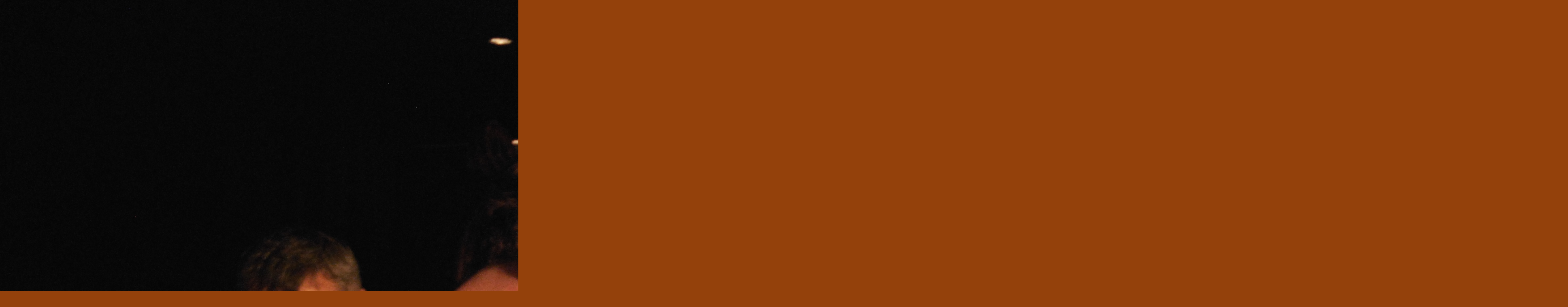

--- FILE ---
content_type: text/html; charset=UTF-8
request_url: https://www.tomvybiraltrio.cz/fotoalbum/loop-jazz-club-praha-29.5.-2014---jazz-pictures-about...-/dsc_0042.-.html
body_size: 716
content:
<?xml version="1.0" encoding="utf-8"?>
<!DOCTYPE html PUBLIC "-//W3C//DTD XHTML 1.0 Transitional//EN" "http://www.w3.org/TR/xhtml1/DTD/xhtml1-transitional.dtd">
<html lang="cs" xml:lang="cs" xmlns="http://www.w3.org/1999/xhtml">

    <head>

        <meta http-equiv="content-type" content="text/html; charset=utf-8" />
        <meta name="description" content="" />
        <meta name="keywords" content="" />
        <meta name="robots" content="all,follow" />
        <meta name="author" content="<!--/ u_author /-->" />
        <link rel="stylesheet" href="/style.1700381162.1.css" type="text/css" />
        
        <script type="text/javascript" src="https://www006.estranky.cz/user/js/index.js" id="index_script" ></script>
        <title>
            Tom VYBiRAL TRiO
        </title>

        <style>
          body {margin: 0px; padding: 0px;}
        </style>
    </head>
<body>
    <script language="JavaScript" type="text/javascript">
    <!--
      index_setCookieData('index_curr_fullphoto', 19);
    //-->
  </script>
  <a href="javascript: close();"><img src="/img/original/19/dsc_0042.jpg" border="0" alt="DSC_0042" width="3872" height="2592"></a>

<!-- NO GEMIUS -->
</body>
</html>


--- FILE ---
content_type: text/css
request_url: https://www.tomvybiraltrio.cz/style.1700381162.1.css
body_size: 13331
content:
/* CSS Document contents
-------------------------------------------------------------

1. General
2. Layout
3. Header
4. Navigation
5. Column
6. Content
7. Perex
8. Articles
9. Article + Comments
10. Gallery
11. Calendar
12.1. Foto
12.2. Fotoalbum
12.3. Thumbnav
13. Search
14. Advetisment
15. Footer
16. Responsive
*/

/* 1. General
-----------------------------------------------------------*/

@media screen, projection {

* {margin: 0;padding: 0;}
html, body {background: #94410b;}
body {  background-color:#94410b; font-family: Tahoma, Verdana, Arial, Helvetica, sans-serif; text-align: center; color: #000; font-size: 70%;}

hr {display: none;}

table, form {font-size: 100%;}

p { margin:0 0 10px 0; line-height: 180%!important;}

a {color: #e67209;}
a:hover {color: #000; }
p a:hover {color: #fff; background-color:#e67209; text-decoration:none;}
a img {  border: none;}

h2, h3, h4, h5, h6 {letter-spacing: -0.05em;font-style: italic; font-family:"Trebuchet MS", Arial, Helvetica, sans-serif;}

.left {     text-align: left;}
.right { text-align: right;}
.center { text-align: center;}
.justify {text-align: justify;}

td, th { padding: 3px 6px;}

.clear {clear: both; height: 0;      line-height: 0;   font-size: 0; display: none; width: 1px;}
#clear6, #clear7, #perex-cont-clear, #gallery-cont-clear, #g-section-cont-clear, #a-section-cont-clear, #article-cont-clear {                display: block;}

.left-float {float: left;}
.right-float {float: right;}
img.left-float {margin: 5px 10px 5px 0;}
img.right-float {margin: 5px 0 5px 10px;}

form input {font-family:Tahoma, Verdana, Arial, Helvetica, sans-serif;}
fieldset {border: 0;}
button {clear: both;}
center {margin: 15px 0;}

address{color:#e67209;}

.accessibility-links{display: none;}
.decoration, .pristupnost-links {display: none;}


/* 2. Layout
-------------------------------------------------------------*/
#whole-page {position:relative;}
#document {background-image:url(https://s3b.estranky.cz/img/d/1000000005/bg2.jpg); background-position:top center; background-repeat:no-repeat; border-top:1px solid #8b3305;padding-top:40px;}
#in-document {position:relative; width:960px; margin:0px auto; text-align:left;  background: url(https://s3b.estranky.cz/img/d/1000000005/bg-body.gif) repeat-y; background-position:200px 45px;}
#navigation {position:absolute; top:80px; display:block; width:200px;}
#header {position:relative; margin-left:200px; display:block; width:555px; height:300px; background:url(https://s3b.estranky.cz/img/d/1000000005/bg-header-rside.jpg) top right no-repeat;}
#body {position:relative; width:755px; float:left;}

.column { width: 225px; float: right; background:url(https://s3b.estranky.cz/img/d/1000000005/bg-section-all.gif) top left repeat-y #000; margin:328px 0 0 -20px;padding-top:120px;}
#content { min-height: 720px; width: 535px; margin-left:200px; background: url(https://s3b.estranky.cz/img/d/1000000005/bg-content.jpg) top left no-repeat;}
* html #content {height: 720px;}  /* IE 6 */

#articles, #slide, #photos, #gallery, #folders, #archive, #photo-album { overflow: hidden!important;  width:475px;  _width:535px;}
#articles, #gallery, #archive, #photo-album, #slide, #product-search{
                padding: 0 30px 0 30px;
}
#photos {
 width: 495px;
 _width: 485px;
}

#clear2 {clear:none!important;}

/* 3. Header
-------------------------------------------------------------*/
#header .inner_frame {
background: url(/img/ulogo.22.jpeg) no-repeat bottom left;
display:block; 
width:535px; 
height:299px; 
margin-bottom:1px solid #fff;
}

#header h1 {width:535px; height:100px; font-size:22px; background:url(https://s3b.estranky.cz/img/d/1000000005/bg-header.jpg) no-repeat left top;}
h1 a {text-decoration: none; font-family:"Trebuchet MS", Verdana, Arial, Helvetica, sans-serif; color:#FFF; font-style:italic; font-weight:bold; letter-spacing:-0.05em; padding:45px 20px 0 30px; *padding:0; *margin:45px 20px 0 30px; display:block;height:55px; width:485px; overflow:hidden;}
h1 a:hover {color:#ffa32f; background-color:none!important;}
#header .header-decoration {display:block; width:535px; height: 220px; }


/* 4. Navigation
-------------------------------------------------------------*/
#navigation h2 {display:none;}

menu li {list-style-type:none;}

menu li a { display:block; height:32px;  _height:50px; width:175px; _width:200px; padding:18px 15px 0 10px; _padding:18px 15px 0 10px; color:#fff; text-align:right; text-decoration:none; background: url(https://s3b.estranky.cz/img/d/1000000005/bg-menu.gif) no-repeat top left; outline: none;}
menu li a:hover { color: #ffa32f; cursor:pointer; padding:18px 10px 0 25px;height:32px; width:165px; _height:50px; _width:200px; _padding:18px 10px 0 25px; background-position:-200px 0;}

menu > li:nth-of-type(1) > a { background: url(https://s3b.estranky.cz/img/d/1000000005/bg-menu-first.gif) no-repeat top left; /*margin-bottom:-20px;*/ height:32px; _height:70px;padding:38px 15px 0 10px;_padding:38px 15px 0 0px; _margin-bottom:0; }
menu > li:nth-of-type(1) > a:hover { padding:38px 10px 0 25px; height:32px; width:165px; _width:200px; ;_height:70px; _padding:38px 10px 0 25px;background-position:-200px 0; }

menu li ul.submenu a {background: url(https://s3b.estranky.cz/img/d/1000000005/bg-submenu.gif) no-repeat top left; padding:18px 15px 0 25px; _padding:18px 15px 0 25px; width:160px; _width:200px;}
menu li ul.submenu a:hover {color: #ffa32f; cursor:pointer; padding-top:18px; padding-right: 15px; padding-left: 40px; padding-right: 25px; width:145px; _width:200px;height:32px;background-position:-200px 0;}

menu > li:nth-of-type(1) ul.submenu > li:nth-of-type(1) a, menu li ul.submenu > li:nth-of-type(1) a, menu > li:nth-of-type(1) ul.submenu li a{margin: 0px !important; height:32px; _height:50px;}
menu > li:nth-of-type(1) ul.submenu > li:nth-of-type(1) a:hover, menu li ul.submenu > li:nth-of-type(1) a:hover, menu > li:nth-of-type(1) ul.submenu li a:hover, menu li ul.submenu li a:hover{margin: 0px !important; height:32px; _height:50px;}

menu li.menutyp_active {font-weight:bold;}

/* 4.1 Submenu 
-----------------------------*/
.menu-type-standard li > ul.level_2 {
    display: block !important;
    position: relative;
    margin: 0;
}

.menu-type-standard li > ul.level_2 li a:hover {
  margin-left: 0;
}

.level_2 {
    position: absolute;
    margin-left: 197px;
    margin-top: -50px;
    width: 100%;
}

.level_2 li a:hover {
  margin-left: -15px;
}

menu li.submenu-over { position: relative; z-index: 9000; _margin-bottom: -1px; _padding-bottom: 1px;}

menu li ul.submenu{ display: none;  }
menu li.submenu-over ul.click { display: block; }
menu li ul.classic{ display: block; }

menu li.submenu-over ul.onmouse, menu li:hover ul.onmouse{
                position: absolute;
                display: block;
                top: 0px;
                left: 200px;
                margin: 0px;
                width: 200px;
                background: #823008;
                background-image: none;
}

html>body menu > li:nth-of-type(1).submenu-over ul.onmouse, menu > li:nth-of-type(1):hover ul.onmouse{top: 20px;}

menu li.submenu-over ul.onmouse li{  
                background-image: none !imporntant;
}

#clear1 {position:relative; clear:none !important; visibility:hidden !important;}

/* 5. Column
-------------------------------------------------------------*/


.column a {color: #e67209;}
.column a:hover{color: #fff;}

#inner-column {background: url(https://s3b.estranky.cz/img/d/1000000005/bg-column.jpg) left bottom no-repeat; padding-bottom: 20px; }
#inner-column center {margin-right:20px;}

.section {overflow:hidden!important; width:225px; clear:both; background:url(https://s3b.estranky.cz/img/d/1000000005/bg-section-inner.gif) bottom left no-repeat;}
.section h2 { font-size: 20px; font-style: italic; font-weight: bold;color: #e67209;text-align: left;padding:10px 25px 0 25px;}
.section .inner_frame {margin:20px 0 20px 25px; width:165px; overflow:hidden;}

.column ul {list-style-type: none;}
.column li {margin-bottom:0.7em;}

#last-fotogalerie {text-align: center;}

.section h2 span.decoration, .section h2 span.portrait {width:17px; height:25px;    display:block;    position:absolute;          top:9px; left: 12px; _left:-12px; z-index:1;}

#portrait div.inner_frame {        text-align:center;}
#portrait h2 { display:none;}



/* 6.Content
-------------------------------------------------------------*/
#breadcrumb-nav { display:block; width:475px; _width:555px; _height:48px; padding:18px 50px 17px 30px; background:url(https://s3b.estranky.cz/img/d/1000000005/bg-breadcrumb.jpg) bottom left no-repeat; color:#a99985; overflow:hidden; }
#breadcrumb-nav span {color:#333;}
#breadcrumb-nav a {color: #e67209; text-decoration:none; border-bottom:1px solid #e3b7a9;}
#breadcrumb-nav a:hover {color: #000; text-decoration:none; border-bottom:1px solid #000;}

#content h2, #content h3, #content h4 {font-style: italic; font-weight: bold;padding:15px 0 8px 0; clear:both;}
#content h2 {font-size: 2.5em;  }
#content h3 {font-size: 2em; }
#content h4 {font-size: 1.5em; }

#content h2 a, #content h3 a, #content h4 a {border-bottom:1px solid #d7d3be; text-decoration:none; color:#e67209; border-bottom:1px solid #e89142;}
#content h2 a:hover, #content h3 a:hover, #content h4 a:hover {text-decoration:none;color:#000; background-color:#eba96d;border-bottom:none;}


p.first{ margin:0; padding:0; clear: right;}

#content ul, #content ol {list-style-type: square;            margin:15px 30px;}
#content ol {list-style-type: decimal;}
#content li {margin: 5px;}
#content form { margin: 10px 0;}


/* 7. Perex
-------------------------------------------------------------*/
#perex { background: #000 url(https://s3b.estranky.cz/img/d/1000000005/bg-perex.jpg) no-repeat top left; width: 475px; margin:20px 30px 15px 30px; border-top:1px solid #d9d9d9;border-right:1px solid #a3a3a3;}
#perex .editor-area { background:url(https://s3b.estranky.cz/img/d/1000000005/bg-perex-bot.gif) bottom left no-repeat; padding:15px 20px 25px 25px; color: White;}
#perex h2, #perex h3 {font-style: italic; font-weight: normal!important; padding-bottom:10px; padding-top:5px; color: #fff;}
#perex .editor-area p { color: white;}
#perex .editor-area a { color:#e67209; background-color:none;}
#perex .editor-area a:hover { color:#fff;background-color:#e67209;text-decoration:none;}

/* 8. Articles
-------------------------------------------------------------*/
#articles .editor-area {border-bottom:1px solid #ccc;padding-bottom: 10px;}
#articles .section_article {border-bottom:1px solid #ccc;padding-bottom: 10px;}

#section_subsections .section_article h3 {margin-bottom: 10px; }

.under-article { clear:both; background:url(https://s3b.estranky.cz/img/d/1000000005/bg-shadow-top.gif) top left repeat-x; margin-top:1px; }
.under-article div.inner_frame {display:block; color:#999; line-height:180%; padding: 15px 5px;}
.under-article div.inner_frame strong, #articles .under-article div.inner_frame span {font-weight:normal; color:#666;}
.under-article div.inner_frame a {color:#e89142;}
.under-article div.inner_frame a:hover {color:#000;}

/* 9. Article + Comments
-------------------------------------------------------------*/
#articles .article {margin: 0 -30px;}
.article .preview img {margin: 5px 0 3px;}
.article { padding: 0 30px 50px;  width:475px;  _width:535px; background:url(https://s3b.estranky.cz/img/d/1000000005/bg-article.gif) bottom left no-repeat; }
.article p {line-height:180%;}

.article h2, .article h3 {color:#e67209;}

strong.date { color: #e89142; padding-top: 3px; font-weight: normal; display:block;}

.comment {margin-bottom: 10px;  display: block; padding-bottom:10px;background:#efcfaf;border-top:1px solid #ef9286; border-right:1px solid #e6b57e; border-bottom:5px solid #e3a460; border-left:5px solid #e7c49d;}
.comment .comment-headline { /*background:#f4f2e6;*/ border-bottom:1px solid #fdbc76;padding:10px 10px 15px 15px;color:#da8c3a;}
.comment .comment-text { border-top:1px solid #fff1f9;padding:5px 10px 5px 15px; color:#964d00;}
.comment .comment-headline h3 {font-size:20px!important;color: #c16f1b; padding:0!important; margin:0!important;}
.comment p {margin:5px 0 0 0}

.level1{ margin-left: 1em; }
.level2{ margin-left: 2em; }
.level3{ margin-left: 3em; }
.level4{ margin-left: 4em; }
.level5{ margin-left: 5em; }
.level6{ margin-left: 6em; }
.level7{ margin-left: 7em; }
.level8{ margin-left: 8em; }
.level9{ margin-left: 9em; }

.admin h3 { color: #ff940D !important; }


.comment-headline span, .comment-headline  b, .comment-headline i {}
.comment-headline b, .comment-headline i {font-style: normal; font-weight: normal; }


div#block-comments {padding-top:10px!important; clear:both;}
div#block-comments form {padding-bottom: 20px; background:#efcfaf;border-top:1px solid #ef9286; border-right:1px solid #e6b57e; border-bottom:5px solid #e3a460; border-left:5px solid #e7c49d; display:block; }
div#block-comments form fieldset {border: 0; padding:0px 10px 0 15px; display:block;}
div#block-comments form fieldset legend {font-size: 150%; font-style: italic; font-weight: bold; color: #da8c3a; padding:10px 10px 5px 10px; margin-left:-10px; *margin-left:-17px; font-family:"Trebuchet MS"; }
div#block-comments form dl {margin-top:10px;}
div#block-comments dt {margin-bottom: 5px;display:block; padding-top:5px; color:#da8c3a; font-weight:bold;}
div#block-comments dd {margin-bottom:10px;}
div#block-comments input.submit {clear:both; background: url(https://s3b.estranky.cz/img/d/1000000005/bg-input-text.jpg) center center #000; border-top:1px solid #7a5845; border-right:1px solid #b08269; border-bottom:3px solid #793a0d; border-left:3px solid #ff6b57; color:#e67209;padding:5px 10px; font-weight:bold;font-family:"Trebuchet MS"; font-size:18px;font-style:italic; font-weight:bold; margin-top:10px; cursor:pointer;}
div#block-comments form dd input, div#block-comments form dd textarea,div#block-comments form dd input#c_title {width:434px; background: #fff2fa; border-top:1px solid #ef9286; border-right:1px solid #e6b57e; border-bottom:3px solid #e3a460; border-left:3px solid #e7c49d; padding: 3px 0px; color:#000; font-family:"Trebuchet MS", Verdana, Arial, Helvetica, sans-serif; font-size:14px; font-style:italic; font-weight:bold; clear:both; }
div#block-comments form dd input {_height:38px;}

div#block-comments form dd input{width: 186px;} 
div#block-comments form dd input#c_validation{float:left;} 
div#block-comments form dd div#c_validation_div{text-align:right;margin-right: 6px;}

div#block-comments .comment-answer{
                text-align: right;
                font-size: 110%;
                text-transform: capitalize;
                padding-right: 10px;
}

div#block-comments .comment-answer a{
                padding: 6px;
}

/* 10. Last Gallery
-------------------------------------------------------------*/
#last-gallery .wrap-of-wrap {margin-bottom:5px; background-color:#220e05;padding:10px; border-top:1px solid #3a1b0a;border-right:1px solid #000; border-bottom:1px solid #000; border-left:1px solid #3a1b0a;}
#last-gallery .wrap-of-photo a {margin: 0 auto;display:block; width: 75px; height:75px; text-align: center; overflow:hidden; background-color:#4e2209; border-top:1px solid #3a1b0a; border-right:1px solid #000; border-bottom:3px solid #000; border-left:3px solid #3a1b0a; _margin-left:33px;}
#last-gallery .wrap-of-photo a:hover { background-color:#914415; border-top:1px solid #6e2a01; border-right:1px solid #000; border-bottom:3px solid #000; border-left:3px solid #6e2a01;}

/* 10. Calendar
-------------------------------------------------------------*/
#calendar {text-align: center;}
#calendar h2 {padding:10px 25px 0 10px; color:#602500;}
#calendar table {text-align: center; width:100%;border-collapse:collapse !important;border-spacing:0px !important; color:#874b10;}
#calendar .inner_frame { margin:10px 30px 20px 10px; font-size:10px; width:185px;}
#calendar caption {        display: none;}
#calendar table tr td {border-top:1px solid #000;}
#archive-month td {border-top:none!important;}
#archive-days th {background-color:#220e05;border-bottom:1px solid #3a1b0a;border-top:1px solid #000;}


/* 12.1. Galleries & Gallery
-------------------------------------------------------------*/
#folders {background:url(https://s3b.estranky.cz/img/d/1000000005/bg-article.gif) bottom left no-repeat; padding: 0 0px 50px 0px;}
#folders .album {border-top:1px solid #eee; padding-bottom:10px;}

#gallery { background:url(https://s3b.estranky.cz/img/d/1000000005/bg-article.gif) bottom left no-repeat; padding-bottom:40px;}
#gallery h2 { padding-bottom:10px;}
.folder { width:120px; _width:140px; height:27em; _height:28em!important; float:left; padding:10px;margin:0 14px 12px 0; background-color:#f3f3f3; border-top:1px solid #ccc; border-right:1px solid #eee; border-bottom:3px solid #ccc; border-left:3px solid #eee; overflow:hidden;}
.folder .photo-wrap div {width: 115px; _width: 120px; height:85px; _height:100px; text-align: center; overflow:hidden; background-color:#e8e8e8;display:block;padding:10px 0 0 0;  border-top:1px solid #ccc; border-right:1px solid #fff; border-bottom:3px solid #ccc; border-left:3px solid #fff;}
.folder .photo-wrap div a {border:1px solid #ccc; display:block;width:75px; margin:0 auto;background-color:#eee;}
.folder .photo-wrap div a:hover {border:1px solid #e67209; background-color:#fff;}
.folder-info h3 {font-size:15px!important; padding:0!important;}
.folder-info h3 a { border:0!important;text-decoration:underline!important; display:block; padding:5px 0!important; width:120px; height:2em; _height:2.6em; overflow:hidden; line-height:110%;}
.folder-info h3 a:hover{background-color:#e8e8e8!important;}

.folder-info {}
.folder-info div{ padding:5px 0; border-top:1px solid #ddd; width:120px; height:2em; _height:3em; overflow:hidden; line-height:110%;}

/* 12.2. Slide, Slidebar
-------------------------------------------------------------*/
.fotoalbum {padding: 10px; background: #fafbff;            border: 1px solid #aaf;}

#click h3 {display:block;padding:10px 10px;border-bottom:1px solid #ccc; color:#999; }
#click {background-color:#f3f3f3; border-top:1px solid #ccc; border-right:1px solid #eee; border-bottom:5px solid #aaa; border-left:5px solid #ccc; _width: 475px;}
#click p {padding:10px 10px; color:#666;border-top:1px solid #fff;}

#noclick {text-align: center;}

.slide-img { text-align: center; padding:10px 0; display:block; width:100%;border-bottom:1px solid #ccc;border-top:1px solid #fff; }
.slide-img a {display:block; margin:0 auto; }

.slide-img a img {border: 1px solid #ccc; }
.slide-img a:hover img { border: 1px solid #e67209; }

.slidebar {           margin:10px 0; overflow: -moz-scrollbars-horizontal; _overflow-x: scroll; _overflow-y: none;white-space: nowrap; padding:10px 10px 0 10px;overflow:auto; height:102px; _height:120px; display:block; background-color:#f3f3f3; border-top:1px solid #ccc; border-right:1px solid #eee; border-bottom:3px solid #ccc; border-left:3px solid #e5e5e5; _width:475px;}
.slidebar a {margin-right:10px; }
.slidebar a img {border:1px solid #ccc;background-color:#f3f3f3; }
.slidebar a:hover img {border:1px solid #e67209; background-color:#fff;}

#timenav { background-color:#f3f3f3; border-top:1px solid #ccc; border-right:1px solid #eee; border-bottom:3px solid #ccc; border-left:3px solid #e5e5e5; text-align:center; padding:10px; color:#999; margin-bottom:10px; _width: 475px;}

.slidenav { padding: 14px 5px 8px 5px; background-color:#f3f3f3; border-top:1px solid #ccc; border-right:1px solid #eee; border-bottom:3px solid #ccc; border-left:3px solid #e5e5e5; font-weight:bold; position:relative; height:20px; _height:45px; display:block; text-align:center; _width: 475px;}
.slidenav br, #thumbnav br { line-height: 0; height: 0;   clear: both;}

.slidenav .back {top:6px; left:10px; position:absolute;width:30px; height:30px; display:block;}
.slidenav .back a { text-indent:-2000px; background:url(https://s3b.estranky.cz/img/d/1000000005/bg-arrows.gif) no-repeat; width:30px; height:30px; display:block; background-position:0 -30px; overflow:hidden;}
.slidenav .back a:hover { background-position:-30px -30px;}

.slidenav .forward {top:6px; left:430px; position:absolute;width:30px; height:30px; display:block;}
.slidenav .forward a { text-indent:-2000px; background:url(https://s3b.estranky.cz/img/d/1000000005/bg-arrows.gif) no-repeat; width:30px; height:30px; display:block; background-position:0 0; overflow:hidden;}
.slidenav .forward a:hover { background-position:-30px 0;}

.list-of-pages{position: relative;text-align: center; cursor: pointer; _width: 475px;}
.list-of-pages a{padding: 5px 1px; font-size: 120%;}
.list-of-pages .previous{width:30px;height:30px;position:absolute;left:0px; top: 0px;}
.list-of-pages .previous a{padding: 0px;text-indent:-2000px; background: #fff url(https://s3b.estranky.cz/img/d/1000000005/bg-arrows.gif) no-repeat; width:30px; height:30px; display:block; background-position:0 -30px; overflow:hidden;}
.list-of-pages .previous a:hover { background-position:-30px -30px;background-color: #fff;}
.list-of-pages .next{width:30px;height:30px;position:absolute;right:0px; top: 0px;}
.list-of-pages .next a{padding: 0px;text-indent:-2000px; background: #fff url(https://s3b.estranky.cz/img/d/1000000005/bg-arrows.gif) no-repeat; width:30px; height:30px; display:block; background-position:0 0; overflow:hidden;}
.list-of-pages .next a:hover { background-position:-30px 0px; background-color: #fff;}


/* 13. Search
-------------------------------------------------------------*/
#search { position:absolute; top:328px; left:735px; z-index:1; width:225px; height:120px; display:block; background:url(https://s3b.estranky.cz/img/d/1000000005/bg-search.jpg) top left no-repeat #000;}
#search form {width:200px;margin:0;padding:0;}
#search h2 { display:block; width:170px; height:30px; _height:60px; padding-top:30px; }
#search.section { padding:0px; margin: 0px;overflow: hidden!important;}
#search .inner_frame {position:relative; background:none; margin:0; width:100%; height:50px;padding:0;}
#search #key { background:#272727; border-top: 1px solid #222; border-right: 1px solid #111; border-bottom: 1px solid #444; border-left: 1px solid #555; width:120px; _width:130px; height: 18px; _height: 27px; padding: 5px 2px 2px 5px; position: absolute; left:25px; top:10px; color:#fff; font-family:Tahoma, Verdana, Arial, Helvetica, sans-serif; font-size:11px;}
#sendsearch { border: 0; background: url(https://s3b.estranky.cz/img/d/1000000005/bg-search-key.gif) center center no-repeat; cursor:pointer; cursor:hand; width:30px; height: 26px; margin:0; text-indent: 200px; position: absolute; left:160px; top:12px; font-size:450px; }

#mail-list .inner_frame{position: relative;}
#mail-list #mail-list-key{ background:#272727; border-top: 1px solid #222; border-right: 1px solid #111; border-bottom: 1px solid #444; border-left: 1px solid #555; width:110px; _width:120px; height: 18px; _height: 27px; padding: 5px 2px 2px 5px; color:#fff; font-family:Tahoma, Verdana, Arial, Helvetica, sans-serif; font-size:11px;}
#mail-list #send-mail-list{ border: 1px solid #000; background: #220E05; cursor:pointer; cursor:hand; margin:0; margin-top: 10px !important; color: #E67209; padding: 5px 4px; _padding: 3px 0px;}
#mail-list .message{ color: #E67209; }

#eshop #product-search .products {padding: 0;}
#product-search input {vertical-align: middle;}
#product-search input#product-search-text {padding: 3px 5px; background: #FFF2FA; border-top: 1px solid #EF9286; border-right: 1px solid #E6B57E; border-bottom: 3px solid #E3A460; border-left: 3px solid #E7C49D; 
color: #000; font-family: "Trebuchet MS", Verdana, Arial, Helvetica, sans-serif; font-size: 14px; font-style: italic; font-weight: bold; width: 275px; height: 28px;}
#product-search input.submit {height: 38px; padding: 3px 20px; font-size: 14px;}
*:first-child+html #product-search input#product-search-text {padding: 8px 5px 0px; height: 26px;}
* html #product-search input#product-search-text {padding: 8px 5px 0; height: 38px;}
* html #eshop #product-search .products {width: 475px;}

/* 14. advertisment
-------------------------------------------------------------*/

#mess-ahead { width:100%; margin:0 auto;color: #fff;padding-bottom:8px;}
#mess-ahead div.inner_frame { display:block; margin:0 auto;}
#mess-ahead span.adv-title {display:block; padding:4px 0 1px 0; width:750px; text-align:left;margin:0 auto;}
#mess-ahead iframe {margin: 0 auto;}

#sky-scraper-block{ position: absolute; right: -300px; text-align: center; width: 300px; top: 0; }
#sky-scraper-block span.adv-title {display:block; text-align:left;color:#fff; padding-bottom:3px; }
#sticky-box {
  position: relative;
  position: -webkit-sticky;
    position: sticky;
  top: 0;
  right: 0;
}

#mess-skyscraper, #mess-rectangle {margin-bottom:10px; }

#mess-square, #mess-message {background:url(https://s3b.estranky.cz/img/d/1000000005/bg-section-inner.gif) bottom left no-repeat; padding-bottom:10px;}
#mess-square .inner_frame, #mess-message .inner_frame  { padding:10px; margin:10px 30px 10px 10px; background-color:#000000; color:#666;}
#mess-message .inner_frame {text-align:left;}

#mess-text { margin:10px 30px; clear:both;}
#mess-text .inner_frame { padding:2px;}

#mess-square span.adv-title, #mess-text span.adv-title, #mess-message span.adv-title {display:block; padding:8px 0 0 10px;clear: both; }

.message img { border: none;}
.message span.adv-title {font-size: 10px;color: #aaa;}

#content .hypertext h2 {clear: none; padding: 0;}
#content .hypertext h2 a {font-weight: normal; font-style: normal; font-size: 12px; border: none; text-decoration: underline;}
#content .hypertext h2 a:hover {background: none; text-decoration: none;}
.hypertext .inner_frame div#clanek:after {content: "."; display: block; height: 0; clear:both; visibility: hidden; font-size:0;}
* html .hypertext .inner_frame div#clanek {zoom: 1;}
*:first-child+html .hypertext .inner_frame div#clanek {zoom: 1;}
.hypertext {width: 380px; margin: 15px auto; padding: 5px; overflow: hidden;}
.hypertext .inner_frame {line-height: 1em; margin-top: 3px;}
.hypertext img, .hypertext {border: 1px solid #ddd;}
* html .hypertext {margin-left: 45px;}
#content .hypertext + .hypertext {border-top: 1px solid #fff; margin-top: -16px;}

#shifter #shifter_wrap:after {content: "."; display: block; height: 0; clear:both; visibility:hidden; font-size:0;}
* html #shifter #shifter_wrap {zoom: 1;}
*:first-child+html #shifter #shifter_wrap {zoom: 1;}
#shifter #shifter_wrap #shifter_footer .span3 {padding: 0 5px 1px;border-style: solid; border-width: 1px 1px 3px 3px;
background-color: #F3F3F3; border-color: #DDDDDD #DDDDDD #CCCCCC #E5E5E5;}
#shifter #shifter_wrap #selfpromo, #shifter #shifter_wrap #shifter_footer .span3 {margin-right: 6px;}
#shifter div#shifter_title h3 {margin: 5px 0;}
#shifter #shifter_wrap #shifter_footer .category a {font-weight: bold; font-size: 13px; border-bottom: 1px solid #e89142;}
#shifter #shifter_wrap #shifter_footer .category a:hover {border-bottom: none; background-color: #eba96d;}
#shifter #shifter_wrap #shifter_footer .span3 h4 {line-height: 1.5em; font-size: 0.9em; padding: 3px 0px;}
#shifter #shifter_title h3#shifter_t_2 {margin-right: 300px;}
#shifter #shifter_title h3#shifter_t_2 {margin-right/*\**/: 303px\9}
:root #shifter #shifter_title h3#shifter_t_2 {margin-right: 305px\9;}
*:first-child+html #shifter #shifter_title h3#shifter_t_2 {margin-right: 300px;}
* html #shifter #shifter_title h3#shifter_t_2 {margin-right: 159px;}
@-moz-document url-prefix() { /** FF */ 
    #shifter #shifter_title h3#shifter_t_2 {margin-right: 304px;}
}
* html #shifter #shifter_wrap #shifter_footer {width: 524px;}
#shifter #shifter_wrap #shifter_terms a {color: #525252; font-weight: bold; font-family: "Trebuchet MS",Arial,Helvetica,sans-serif; margin-right: 5px;}
#shifter #shifter_wrap #shifter_terms a:hover {text-decoration: none;}


/* 15. footer
-------------------------------------------------------------*/
#footer { position: relative; background: url(https://s3b.estranky.cz/img/d/1000000005/bg-footer.jpg) bottom left no-repeat; width:555px; height: 70px;  margin-left:200px; clear:both;}
#footer .inner_frame{_position: absolute; padding: 25px 30px 0 30px; text-align: left;}
#footer p {color: #999999; padding-right: 60px;}
#decoration5 {display:block; width:100%; height:50px;}
#mess-board {padding: 5px 0px; width: 760px; margin: 0px auto; color: #fff; text-align: center;}
#footer #mess-links{position: absolute; top: 70px;}


/* languages
-------------*/
#languages .inner_frame{
                text-align: center;
}

#languages .inner_frame a{
     position: relative;
     margin: 0px 5px;
     float: left;
}

/*   own code
------------*/
.own-code-nav{
                color: #E67209;
}

/*     last photo
-----------------------*/
#last-photo{
                text-align: center;

}
#last-photo .inner_frame{
                padding-right: 40px;
}

/**********preview**********/

#thumbnav, #photos, #preview-folder { 
 overflow: hidden;
}

#photos .photo-wrap, #preview-folder .box, #thumbnav .box{
 background-color:#F3F3F3;
 border-color:#DDDDDD #DDDDDD #CCCCCC #E5E5E5;
 border-style:solid;
 border-width: 1px 1px 3px 3px;
 float: left;
 width: 90px;
 height: 90px;
 margin: 8px 15px 8px 10px;
 _margin: 8px 15px 8px 6px;
 _width: 92px;
 _height: 92px;
}

#thumbnav .box{
 margin: 0px;
}

#photos .photo-wrap div, #preview-folder .box div, #thumbnav .box div{
 height: 90px;
 width: 90px;
 text-align: center;
 _height: 92px;
 _width: 92px;
 display: table;
 =position: relative;
 overflow: hidden;
}

#thumbnav .box div a, #photos .photo-wrap div a, #preview-folder .box div a{
 =margin: 2px 0px 0px 0px;
 height: 100%;
 =height: auto;
 background-image: none;
 border: 0px solid #f7b1a5;
 =position: absolute;
 =top: 50%;
 =left: 50%;
 display: table-cell;
 vertical-align: middle;
}

#thumbnav .box div a, #photos .photo-wrap div a, #preview-folder .box div a{ 
 =border: none;
}

#thumbnav .box div a img, #photos .photo-wrap div a img, #preview-folder .box div a img{
 =position: relative; 
 =top: -50%;
 =left: -50%;
 border: 0px solid #FFF;
}

#preview-folder .box {
margin-right: 20px; margin-left: 0px;
}

#thumbnav .wrap { display: block; padding: 8px 0px 8px 5px; _padding-left: 0px;}

.folder .photo-wrap {margin-top: 20px; }

/*********end of preview**********/

/* ----------- Facebook------------ */
.fb_edge_widget_with_comment{margin:5px 0px;}

#section_subsections {margin-bottom: 20px; }

/* title aligment */
h1.head-left {
  text-align: left;
}
h1.head-center {
  text-align: center;
}
h1.head-right {
  text-align: right;
}

#ajax-container_preview{
 z-index: 999999;
}
#rss-channels{
 padding: 0px 30px;
}

#stats *, #own-code-nav * { color: #E67209; }

#stats table th {padding-left: 0}

#navigation {z-index: 1000;}

#footer a.eoldal-footer {color: #000;}

#footer .inner_frame p + p a {margin-left: 5px;}

/* --- eshop ---- */

#eshop .comment-headline i {float: right;}
#eshop .comment-text {padding-top: 10px;}
#eshop #block-comments {width: 100%;}
#eshop .submit, #login .submit { background: url('https://s3b.estranky.cz/img/d/1000000005/bg-input-text.jpg') center center black;
        font-weight: bolder;
        border-top: 1px solid #7A5845;
        border-right: 1px solid #B08269;
        border-bottom: 3px solid #793A0D;
        border-left: 3px solid #FF6B57;
        color: #E67209;
        font-size: 100%;
        cursor: pointer;
        padding: 3px 5px;}
* html .settings .submit, * html .contact-info .submit {margin-left: 23px;}
*:first-child+html .settings .submit, *:first-child+html .contact-info .submit {margin-left: 23px;}
#login input.submit {float: none;}
#basket_preview_form tbody tr td, #confirm tbody tr td, #orderdone tr td {
  border-top: 1px dotted #C6C6C6;
}
#eshop #confirm fieldset table, #eshop #orderdone  {border-bottom: 1px dotted #C6C6C6; border-collapse: collapse;}
#eshop div.products .article h3, #eshop #articles .article h3 {font-size: 1.5em; line-height: 1.4em; height: 2.4em; margin: 0.2em 0em 0.3em; overflow: hidden;}
* html #eshop div.products .article h3, * html #eshop #articles .article h3 {height: 3.9em;}
*:first-child+html #eshop div.products .article h3, *:first-child+html #eshop #articles .article h3 {height: 2.5em;}
#eshop .sphotos:after, #eshop div.products:after, #eshop #articles:after, #eshop #articles #steps ul:after {
    content: ".";
    display: block;
    height: 0; 
    clear:both;
    visibility:hidden;
    font-size:0;
}
#eshop div.products .article, #eshop #articles .article {float: left; width: 130px; display: inline; margin: -15px 24px 0px 0px; padding: 0 2px; padding-bottom: 5%;}
* html #eshop div.products .article, * html #eshop #articles .article {width: 135px; padding-bottom: 25px;}
#eshop .products, #eshop #articles {padding: 0 30px 50px; width: 475px; _width: 535px;}
#eshop div.products .article .photo-wrap, #eshop #articles .article .photo-wrap {float: none; width: 130px; height: 130px;}
#eshop div.products .article .photo-wrap div, #eshop #articles .article .photo-wrap div {width: 130px;}
#eshop #articles .editor-area {border: none;}
#eshop div.products .article .editor-area, #eshop #articles .article .editor-area {padding: 5px; height: 5.5em; line-height: 1.45em; overflow: hidden; border: none;}
* html #eshop div.products .article .editor-area, * html #eshop #articles .article .editor-area {line-height: 1.25em;}
#eshop div.products .article span.price, #eshop #articles .article span.price{font-weight: bolder; text-align: center; display: block; margin-top: 5px;}
* html #eshop div.products .article span.price, * html #eshop #articles .article span.price {margin-top: 10px;}
#eshop .article .photo-wrap {margin-top: 0;}
#eshop #product #photo-detail .photo-wrap {
float: left;
margin-top: 1px;
}
#eshop #basket input.amount {height: 14px;}
* html #eshop #basket input.amount {height: 27px;}
*:first-child+html #eshop #basket input.amount {height: 16px;}
#eshop #product-detail #calculation p {margin: 0;}
#eshop #product-comments #block-comments .comment .comment-headline {padding: 10px 10px 10px 15px;}
#eshop #confirm table .right {padding-right: 0;}
#eshop #basket_preview_form .wrap {width: 94%;}
#eshop .sphotos .photo-wrap {display: table;}
#eshop .article .editor-area {text-align: justify;}
#logged h2 {margin-top: 5px;}
#account_firm label {width: 68px; display: block;}
#billing_address label {width: 80px; display: block;}
#delivery_address label {width: 71px; display: block;}
.settings #firmsdata label {width: 68px;}
#eshop .settings #billing_address label {width: 68px;}
.contact-info #billing_address label {width: 68px;}
#eshop #billing_address #sameaddress + label {width: auto; display: inline;}
*:first-child+html #eshop .registration #usernewsletter {margin-left: 4px;}
* html #eshop .registration #usernewsletter {margin-left: 4px;}
#eshop .settings input, #eshop .settings label, #eshop .registration input,
#eshop .registration label, #eshop .contact-info input,
#eshop .contact-info label, #eshop #basket_preview_form .wrap label{vertical-align: middle;}
#eshop #basket_preview_form .wrap input {position: relative; top: 2px;}
@media all and (-webkit-min-device-pixel-ratio:10000), not all and (-webkit-min-device-pixel-ratio:0) {
        #eshop #basket_preview_form .wrap input {top: 0;}
}
#eshop .gennewmail fieldset p input {width: 201px;}
* html #eshop .gennewmail fieldset p input {width: 205px;}
#eshop #confirm td.title {width: 47%;}
#eshop #confirm .right {line-height: 1.5em;}
* html #eshop fieldset.validation .validatin-images-set input {width: 240px;}
#eshop #basketpayments {width: 48%;}
#eshop .article .price {margin-top: 5px;}
#eshop #confirm .submit {margin-top: 10px;}
#eshop form#confirm input[type="checkbox"] {position: relative; top: 2px;}
#eshop #confirm .validation {margin: 10px 0;}
* html #eshop #confirm .validation{margin: 10px 0;}
#delivery_address label {width: 71px; display: block;}
#account_firm, #deliveryaddress {margin-left: 2px;}
#sameaddress {margin-left: 0;}
#eshop #articles .settings {margin-top: 10px;}
#eshop #product-detail #calculation p {line-height: 180% !important;}
#eshop #product #photo-detail {margin-top: 5px;}
#eshop #basket_preview_form td img {padding-top: 2px;}
#basketpayments ul, #baskettransport ul {margin-left: -3px;}
#basketpayments h3, #baskettransport h3, #eshop #basket_preview_form p .submit,
#eshop #basket_preview_form fieldset p .submit {margin-left: 2px;}
* html #basketpayments ul, * html #baskettransport ul {margin-left: 0;}
* html #eshop #basket_preview_form .wrap input {margin-left: -3px;}
* html #basketpayments h3, * html #baskettransport h3,
* html #eshop #basket_preview_form p .submit{margin-left: 6px;}
* html #content #eshop #basketpayments ul li div, * html #content #eshop #baskettransport ul li div {padding-left: 26px;}
*:first-child+html #basketpayments ul, *:first-child+html #baskettransport ul {margin-left: 0;}
*:first-child+html #eshop #basket_preview_form .wrap input {margin-left: -3px;}
*:first-child+html #basketpayments h3, *:first-child+html #baskettransport h3,
*:first-child+html #eshop #basket_preview_form fieldset p .submit,
*:first-child+html #eshop #basket_preview_form p .submit {margin-left: 6px;}
*:first-child+html #content #eshop #basketpayments ul li div, *:first-child+html #content #eshop #baskettransport ul li div {padding-left: 22px;}
#content #eshop #basketpayments ul li input, #content #eshop #baskettransport ul li input {
margin: 3px 2px 5px 0;}
* html #content #eshop #basketpayments ul li input, * html #content #eshop #baskettransport ul li input {
margin: 0 2px 0 0;}
*:first-child+html #content #eshop #basketpayments ul li input, *:first-child+html #content #eshop #baskettransport ul li input {
margin: 0 2px 0 -3px;}
* html #eshop #basket_preview_form li div  {font-size: smaller;}
#eshop #articles #steps ul {width: 190px; margin: 15px auto;}
* html #eshop #articles #steps {text-align: center;}
#eshop #basket_preview_form fieldset p {margin: 15px 0 2px;}
.contact-info fieldset, .settings fieldset {padding: 5px 10px;}
#orderdone {padding: 5px 10px;}
#orderdone td {padding: 2px 0;}
#eshop #confirm .wrap {padding: 0px 10px;}
#eshop #product-info td {padding: 3px 0;}
#eshop #block-comments form dt {width: 55px;}
#eshop #block-comments .comment-headline i {font-weight: normal;}
#eshop #block-comments form dd input#c_validation {margin-left: 0;}
#eshop #block-comments form dt#validation-dt {margin-left: 0;}
#eshop #block-comments .submit {margin-left: 15px; width: 165px;}
#eshop #product-comments #block-comments form {margin-left: 0;}
#nav-basket .inner_frame {color: white;}
#login label {color: white; float: none; width: auto; margin-top: 5px;}
#login .submit {margin-top: 5px;}
#eshop div#block-comments #validation-dt {position: absolute; width: 170px; margin: 40px 0 0 20px;}
#eshop #block-comments form dt {width: 80px;}
#eshop #panel .inner_frame {width: 87%;}
#eshop .registration .submit, .gennewmail .submit {margin-top: 10px;}
#eshop #basket_preview_form {width: 105%;}
.gennewmail, .registration fieldset {margin-top: 5px;}
#eshop #steps li {margin: 0;}
#login p {width: 155px;}
#eshop #block-comments .comment-text {word-wrap: break-word;}
#nav-basket .inner_frame, #logged .inner_frame {line-height: 1.5em;}
#eshop #articles {width: 95%;}
#eshop .contact-info p {line-height: 80% !important;}
#eshop #basket_preview_form table .border_fix td, #eshop #basket_preview_form table tr .price {border: none;}
#eshop #articles {padding: 5px 0 0 15px;}
* html #eshop #product-comments .comment-headline i {margin: -3% 10px 0 0;}
*:first-child+html #eshop #product-comments .comment-headline i {margin: -3% 10px 0 0;}
#login .inner_frame .errormes {margin-bottom: 15px;}
* html #login input.submit {width: 115px;}
#eshop .settings fieldset table h3, #eshop #articles fieldset table h3 {padding: 0 0 8px 0; font-size: small;}
#content #eshop #basketpayments ul li, #content #eshop #baskettransport ul li {background: #F3F3F3;}
#content #eshop #basketpayments ul li div, #content #eshop #baskettransport ul li div {
background: white;
margin-left: 0 !important;
padding-left: 18px;
}
#nav-basket .inner_frame p a:hover, #login .inner_frame p a:hover {background: none;}
#eshop .registration fieldset p, #eshop .gennewmail fieldset p {margin: 10px 0;}
#eshop .registration fieldset table h3 {margin-top: 15px;}
#eshop #product-detail #product-info table tr td {min-width: 70px; vertical-align: top;}
#eshop #product-comments #block-comments form fieldset dd input {width: 236px;}
#eshop #basket_preview_form .wrap h3 {padding: 10px 0 0;}
#eshop #basket_preview_form table .border_fix td, #eshop #basket_preview_form table tr .price {border: none;}
#eshop #product .wrap h2 {line-height: 1em; margin-top: 15px;}
*:first-child+html #eshop #basket input.add_basket {width: 135px;}
* html #eshop #basket input.add_basket {width: 135px;}
#eshop #confirm .validation dd #c_validation {height: 19px;} 
* html #eshop #confirm .validation dd #c_validation {height: 26px;}
*:first-child+html #eshop #confirm .validation dd #c_validation {height: 22px;}
#eshop #basket_preview_form p input {width: 120px;}
#eshop #basket_preview_form fieldset p input {float: left}
#eshop #basket_preview_form fieldset p a {padding: 0 14px; text-decoration: none; text-align: center; font-size: 11px; float: left;}
* html #eshop #basket_preview_form fieldset p a {padding: 1px 15px;}
*:first-child+html #eshop #basket_preview_form fieldset p a {padding: 1px 15px;}
#eshop #basket_preview_form .wrap h3 {font-size: small;}
* html #eshop #steps .active, * html #eshop #steps .done {width: 50px;}
#eshop #basket_preview_form fieldset table th, #eshop #basket_preview_form fieldset table td {padding: 0;}
#eshop #steps .active {color: #E67209; font-weight: bold; background: #F3F3F3; }
#eshop #articles #steps ul li {margin-right: 10px;}
#account_info, #billing_address {width: 94%;}
#eshop #basket_preview_form table {width: 95%;}
* html #ecategory ul li ul li {margin-top: 0.7em;}
*:first-child+html #ecategory ul li ul li {margin-top: 0.7em;}
*:first-child+html #eshop #block-comments .comment-headline i {margin-right: 10px;}
* html #eshop #block-comments .comment-headline i {margin-right: 10px;}
#eshop .registration #usernewsletter,#eshop .registration .validation {margin-left: 8px;}
#eshop #steps .active, #eshop #steps .done {padding: 3px 5px; border: 1px solid #E67209;
 margin-top: 0; width: 40px; text-align: center;}
#confirm .wrap, #account_info, #billing_address {border: 2px solid #DDD;}
#eshop #photo, #eshop div .article .photo-wrap,
#eshop #product #photo-detail .photo-wrap {background: #F3F3F3; border: 1px solid #DDD;}
#eshop #basket input.amount {top/*\**/: 1px\9}
:root #eshop #basket input.amount {top: 1px\9;}
:root #eshop #basket input.amount {padding-bottom: 5px\9;}
@-moz-document url-prefix() { /** FF */ 
    #eshop #basket input.amount {top: 2px; height: 16px;}
}
#eshop .message-info {margin: 10px 0 10px 30px;}
#eshop #articles .message-info {margin: 10px 0;}
#ecategory li {
  margin-bottom: 0;
}
#ecategory li a {
  margin-bottom: 5px;
  display: block;
  _margin-bottom: 0;
  _display: inline-block;
}
#ecategory li ul {
    color: #E67209;
    list-style: disc outside none;
    padding-left: 15px;
    _margin-bottom: 7px;
}
#eshop #paging {clear: both;}
#eshop #paging a, #eshop #paging span.current {font-size: 120%; padding: 2px 8px; margin-right: 4px; border: 1px solid #DDD; background: #f3f3f3; text-decoration: none;}
#eshop #paging #previous, #eshop #paging #next {border: none; background: none;}
#eshop .contact-info, #eshop .login-info {border: 2px solid #DDD;}
#eshop .login-info {padding: 10px 0 0 30px;}
#eshop .contact-info {padding-top: 10px; text-align: center;}
#eshop .contact-info fieldset {width: 460px; margin: auto;}
*:first-child+html #eshop .contact-info fieldset {margin: 0;}
#eshop .contact-info fieldset, #eshop .contact-info p {text-align: left;}
#eshop .registration {border: none;}
#eshop .registration fieldset {margin: 0;}
#eshop .contact-info #account_info, #eshop .contact-info #billing_address {border: none; background: #f4f4f4;}
#eshop .contact-info fieldset span {color: #ff0000;}
#eshop .login-info input[type="text"] {margin-left: 50px;}
#eshop .login-info input[type="password"] {margin-left: 49px;}
:root #eshop .login-info input[type="text"] {margin-left: 47px\9;}
:root #eshop .login-info input[type="password"] {margin-left: 46px\9;}
#eshop .contact-info .submit, #eshop .contact-info #usernewsletter {margin-left: 30px;}
*:first-child+html #eshop .contact-info .submit {margin-left: 33px;}
#eshop .settings .submit, #eshop .setting .submit, #eshop .settings #usernewsletter {margin-left: 20px;}
*:first-child+html #eshop .settings .submit {margin-left: 23px;}
#eshop .registration .submit {margin-left: 18px; _margin-left: 30px;}
#eshop .registration #usernewsletter {margin-left: 8px;}
#ecategory div ul li.current ul li a {color: #E67209;}
#ecategory div ul li.current a, #ecategory div ul li ul li.current a, #ecategory div ul li.current ul li a:hover {color: #fff;} 
menu > li:nth-of-type(1) > a {background: url('https://s3b.estranky.cz/img/d/1000000005/bg-menu-first.gif') no-repeat top left; height: 32px; _height: 70px; padding: 38px 15px 0 10px; _padding: 38px 15px 0 0px; _margin-bottom: 0; color: #fff;}
menu > li:nth-of-type(1) > a:hover {background-position:-200px 0;color: #E67209;}
menu > li:nth-of-type(1).current > a {height:32px; _height:70px; padding:38px 10px 0 10px;_padding:38px 10px 0 0px; _margin-bottom:0; width: auto;}
menu > li:nth-of-type(1).current > a:hover {padding:38px 15px 0 25px; height:32px; width:165px; _width:200px; ;_height:70px; _padding:38px 15px 0 25px;}
menu li.current ul.submenu li a {background-position: 0 0; color: #fff;}
menu li.current a, menu li.current ul.submenu a, menu li.current ul.submenu li a:hover { background-position:-200px 0;color: #E67209; cursor:pointer; padding:18px 10px 0 25px;height:32px; 
width:165px; _height:50px; _width:200px; _padding:18px 10px 0 25px;}
* html menu li.current a:hover {height: 50px; padding:18px 10px 0 25px;}
#eshop .order_account #basket_preview_form {border-bottom: 1px dotted #C6C6C6; border-collapse: collapse;}
#eshop .order_account .price {margin-top: 10px;}
#eshop .order_account #basket_preview_form th {padding: 4px;}

#eshop #basket_preview_form td.coupon input.couponText {height: 19px;}
#eshop #basket_preview_form td.coupon input.submit {position: relative; top: -1px;}
#eshop #basket_preview_form td.title {width: 38%; _width: 36%;}
.gecko #eshop #basket_preview_form td.coupon input.couponText {height: 23px; position: relative; top: 1px;}
/*****************/


}
@media \0screen {
    #product-search input#product-search-text {padding: 8px 5px 0; height: 26px;}
}

/* 16. Responsive
-----------------------------------------------------------*/
.menu-toggle {
  position: absolute;
  top: -2px;
  right: 10px;
  border: 0;
  outline: 0;
  padding: 0;
    padding-bottom: 6px;
  cursor: pointer;
  min-height: 35px;
  display: none;
  background: transparent;
  z-index: 99999;
}
.menu-toggle span {
  border-top: 5px white solid;
    width: 30px;
    margin: 2px 0;
    display: block;
    transition: 0.3s all linear;
}
.menu-toggle.menu-active span:nth-of-type(1) {
  opacity: 0;
}
.menu-toggle.menu-active span:nth-of-type(2) {
  transform: rotate(45deg);
}
.menu-toggle.menu-active span:nth-of-type(3) {
  transform: rotate(-45deg);
  margin-top: -7px;
}

@media only screen and (max-width: 1280px) {
  #document {
      padding-top: 0;
  }
  #in-document { 
    width: 100%;
    background: none;
  }
  #navigation {
    position:absolute;
    top: 0;
    left: 0;
    display:block;
    width: 100%;
  }
  #header {
    margin-left: 0;
    width: 100%;
  }  
  #body {
    width: 100%;
    max-width: 800px;
    margin: auto;
    float: none;
  }
  .column {
    width: 100%;
    max-width: 800px;
    float: none;
    margin: auto;
    padding-top: 0;
    display: table;
  }
  #content {
    width: 100%;
    margin-left: 0;
    background: white;
    float: left;
    padding: 10px;
    box-sizing: border-box;
    min-height: 300px;
    display: block;
  }
  #articles, #slide, #photos, #gallery, #folders, #archive, #photo-album {
    width: 100%; 
    box-sizing: border-box;
  }
  #articles, #gallery, #archive, #photo-album, #slide, #product-search{
    padding: 0 30px 0 30px !important;
  }
  #header .inner_frame {
    background-position: 18% 100%;
    width: 100%;
    position: relative;
    left: 0;
  }
/* Media queries */
@media (min-width: 768px) {
  #header .inner_frame {
    background-size: 100% 200px !important;
    background-position: bottom;
  }
}
  #header h1 {
    width: 100%;
    background-size: 100% 130px;
    box-sizing: border-box;
  }
  h1 a {
    display: table;
    width: 100%;
    overflow: hidden;
    box-sizing: border-box;
    padding: 30px 10px;
  }
  menu li {
    display: block;
    border-bottom: 1px solid white;
    padding: 10px;
  }
  menu li a {
    box-sizing: border-box;
    width: 100%;
    background-size: cover;
    white-space: pre-line;
    display: table;
    font-size: 14px;
    text-align: center;
    background: #ff9107 !important;
    padding: 10px 0 !important;
    margin: 0 !important;
  }
  menu li a:hover {
    width: 100% !important;
    background: black;
  }
  #inner-column {
    background: black;
    display: table;
  }
  .section {
    width: 45%;
    background-size: 97%;
    float: left;
    margin: 10px 2.5%;
    clear: none;
  }
  #breadcrumb-nav {
    width: 100%;
    box-sizing: border-box;
    background-size: 105%;
  }
  #perex {
    width: 85%;
    background-size: cover;
    margin: 0 auto;
    box-sizing: border-box;
  }
  #articles .article {
    margin: 0;
  }
  .article {
    padding: 0 10px;
    width: 100%;
    background: none;
    box-sizing: border-box;
  }
  #folders {
    background: none;
    padding: 0;
  }
  .folder {
    width: 48%;
    margin: 1%;
    box-sizing: border-box;
  }
  .folder .photo-wrap div {
    width: 100%;
    box-sizing: border-box;
  }
  .folder .photo-wrap div a {
    width: 100%;
  }
  #search {
    position: relative;
    top: 0;
    left: 0;
    width: 100%;
    float: left;
    background: black;
  }
  #footer {
    width: 100%;
    background: black;
    display: table;
    margin-left: 0;
  }
  #footer .inner_frame {
    box-sizing: border-box;
  }
  #decoration5 {
    display: none;
  }
  .menu-type-standard li > ul.level_2 {
    display: none !important;
  }
    .menu-toggle {
        display: block;
    }
    #navigation menu {
        display: none;
        padding: 40px 0 0 0;
        background: #ff9107;
    }
    #navigation.menu-active menu {
        display: block;
    }
    .level_2 {
        display: none !important;
    }
	.column >.inner_frame {
    	display: flex !important;
        flex-wrap: wrap;
        justify-content: flex-start;
    }
}

@media only screen and (max-width: 991px) {
  
  #whole-page {
  overflow: hidden;
  }
  body {
  width: 100% !important;
  }
    
}

@media only screen and (max-width: 600px) {
  .section {
    width: 100%;
  }
}
